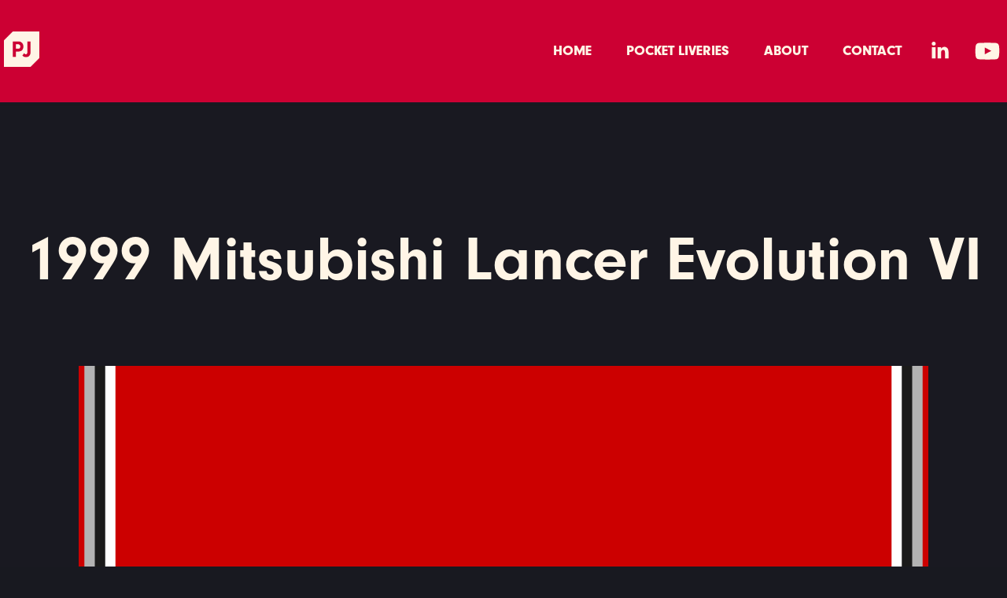

--- FILE ---
content_type: text/html; charset=utf-8
request_url: https://pjtierney.net/mitsubishi-lancer-evo-vi
body_size: 7706
content:
<!DOCTYPE HTML>
<html lang="en-US">
<head>
  <meta charset="UTF-8" />
  <meta name="viewport" content="width=device-width, initial-scale=1" />
      <meta name="keywords"  content="graphic,design,digital,art,writing,artist,racing,motorsport,video,games,pj,tierney,irish,uk,europe,designer,cars,automotive,f1,formula 1,formula one,red bull racing,forza,forza motorsport,forza horizon,yugioh,yu-gi-oh!,ygo,xbox,bbc,bbc top gear,mazda 787b,jordan 191,f1 posters,f1 art,pocket liveries,racing wallpapers,codemasters,dirt rally,f1 game" />
      <meta name="description"  content="Digital Artist, Motorsport Enthusiast." />
      <meta name="twitter:card"  content="summary_large_image" />
      <meta name="twitter:site"  content="@AdobePortfolio" />
      <meta  property="og:title" content="PJTierney.net | The creative work of PJ Tierney - 1999 Mitsubishi Lancer Evolution VI" />
      <meta  property="og:description" content="Digital Artist, Motorsport Enthusiast." />
      <meta  property="og:image" content="https://cdn.myportfolio.com/97544e233dabec03f8854be7616fd7b5/9db53866-27dc-4610-b7cb-6be4eebb2a06_car_202x158.png?h=d2c99a57cc7c801bfec9bb2401c36ec2" />
      <meta name="google-site-verification" content="52aiX2mbbFB3U9itjXmtsZRDN93NEAgo_R4IhIKMxwQ">
        <link rel="icon" href="https://cdn.myportfolio.com/97544e233dabec03f8854be7616fd7b5/1c70e240-ae57-40e5-b2a1-20bd391ecc1b_carw_1x1x32.png?h=03657105e7be08eeee0d29872e3b7c96" />
        <link rel="apple-touch-icon" href="https://cdn.myportfolio.com/97544e233dabec03f8854be7616fd7b5/2b005766-da16-4f50-8f7c-39f5d86ed5bb_carw_1x1x180.png?h=44a0e3723e9af87608c754e6ea616360" />
      <link rel="stylesheet" href="/dist/css/main.css" type="text/css" />
      <link rel="stylesheet" href="https://cdn.myportfolio.com/97544e233dabec03f8854be7616fd7b5/ed51a2a397dcb0d88db57766b7def3a21759593088.css?h=4dd34de36a4e42bffbd926be500817d8" type="text/css" />
    <link rel="canonical" href="https://pjtierney.net/mitsubishi-lancer-evo-vi" />
      <title>PJTierney.net | The creative work of PJ Tierney - 1999 Mitsubishi Lancer Evolution VI</title>
    <script type="text/javascript" src="//use.typekit.net/ik/5dsdoBVYPTtblECV4dgrbyqG8tr-FHN0iM5dt0-wz4Jfec9JGLGmIKvDFQqawQFLZ2JtFQboZR6XwDbaFcZKZR4yFR6Dw2Jh5AIoFR6XZ2IujcJXw2MtZgGMJ6sCZYTDH6qJU8tbMg6IJMJ7fbRYWyMMeMS6MKG4fwypIMMjfPMfqMevzjkzg6.js?cb=35f77bfb8b50944859ea3d3804e7194e7a3173fb" async onload="
    try {
      window.Typekit.load();
    } catch (e) {
      console.warn('Typekit not loaded.');
    }
    "></script>
</head>
  <body class="transition-enabled">  <div class='page-background-video page-background-video-with-panel'>
  </div>
  <div class="js-responsive-nav">
    <div class="responsive-nav has-social">
      <div class="close-responsive-click-area js-close-responsive-nav">
        <div class="close-responsive-button"></div>
      </div>
          <div class="nav-container">
            <nav data-hover-hint="nav">
                <div class="gallery-title"><a href="/home" >Home</a></div>
                <div class="gallery-title"><a href="/pocketliveries" >Pocket Liveries</a></div>
      <div class="page-title">
        <a href="/about" >About</a>
      </div>
      <div class="page-title">
        <a href="/contact" >Contact</a>
      </div>
                <div class="social pf-nav-social" data-hover-hint="navSocialIcons">
                  <ul>
                          <li>
                            <a href="http://www.linkedin.com/in/pjtierney1" target="_blank">
                              <svg version="1.1" id="Layer_1" xmlns="http://www.w3.org/2000/svg" xmlns:xlink="http://www.w3.org/1999/xlink" viewBox="0 0 30 24" style="enable-background:new 0 0 30 24;" xml:space="preserve" class="icon">
                              <path id="path-1_24_" d="M19.6,19v-5.8c0-1.4-0.5-2.4-1.7-2.4c-1,0-1.5,0.7-1.8,1.3C16,12.3,16,12.6,16,13v6h-3.4
                                c0,0,0.1-9.8,0-10.8H16v1.5c0,0,0,0,0,0h0v0C16.4,9,17.2,7.9,19,7.9c2.3,0,4,1.5,4,4.9V19H19.6z M8.9,6.7L8.9,6.7
                                C7.7,6.7,7,5.9,7,4.9C7,3.8,7.8,3,8.9,3s1.9,0.8,1.9,1.9C10.9,5.9,10.1,6.7,8.9,6.7z M10.6,19H7.2V8.2h3.4V19z"/>
                              </svg>
                            </a>
                          </li>
                          <li>
                            <a href="https://youtube.com/pjtierney" target="_blank">
                              <svg xmlns="http://www.w3.org/2000/svg" xmlns:xlink="http://www.w3.org/1999/xlink" version="1.1" id="Layer_1" viewBox="0 0 30 24" xml:space="preserve" class="icon"><path d="M26.15 16.54c0 0-0.22 1.57-0.9 2.26c-0.87 0.91-1.84 0.91-2.28 0.96C19.78 20 15 20 15 20 s-5.91-0.05-7.74-0.23c-0.51-0.09-1.64-0.07-2.51-0.97c-0.68-0.69-0.91-2.26-0.91-2.26s-0.23-1.84-0.23-3.68v-1.73 c0-1.84 0.23-3.68 0.23-3.68s0.22-1.57 0.91-2.26c0.87-0.91 1.83-0.91 2.28-0.96C10.22 4 15 4 15 4H15c0 0 4.8 0 8 0.2 c0.44 0.1 1.4 0.1 2.3 0.96c0.68 0.7 0.9 2.3 0.9 2.26s0.23 1.8 0.2 3.68v1.73C26.38 14.7 26.1 16.5 26.1 16.54z M12.65 8.56l0 6.39l6.15-3.18L12.65 8.56z"/></svg>
                            </a>
                          </li>
                  </ul>
                </div>
            </nav>
          </div>
    </div>
  </div>
  <div class="site-wrap cfix">
    <div class="site-container">
      <div class="site-content e2e-site-content">
        <header class="site-header">
          <div class="logo-container">
              <div class="logo-wrap" data-hover-hint="logo">
                    <div class="logo e2e-site-logo-text logo-image  ">
    <a href="/home" class="image-normal image-link">
      <img src="https://cdn.myportfolio.com/97544e233dabec03f8854be7616fd7b5/f2370955-1d27-4d76-a651-67c7b0f8a1b6_rwc_0x0x300x300x4096.png?h=7532b87a59e7702e2461d8aecfc121b9" alt="PJTierney.net | The creative work of PJ Tierney">
    </a>
</div>
              </div>
  <div class="hamburger-click-area js-hamburger">
    <div class="hamburger">
      <i></i>
      <i></i>
      <i></i>
    </div>
  </div>
          </div>
              <div class="nav-container">
                <nav data-hover-hint="nav">
                <div class="gallery-title"><a href="/home" >Home</a></div>
                <div class="gallery-title"><a href="/pocketliveries" >Pocket Liveries</a></div>
      <div class="page-title">
        <a href="/about" >About</a>
      </div>
      <div class="page-title">
        <a href="/contact" >Contact</a>
      </div>
                    <div class="social pf-nav-social" data-hover-hint="navSocialIcons">
                      <ul>
                              <li>
                                <a href="http://www.linkedin.com/in/pjtierney1" target="_blank">
                                  <svg version="1.1" id="Layer_1" xmlns="http://www.w3.org/2000/svg" xmlns:xlink="http://www.w3.org/1999/xlink" viewBox="0 0 30 24" style="enable-background:new 0 0 30 24;" xml:space="preserve" class="icon">
                                  <path id="path-1_24_" d="M19.6,19v-5.8c0-1.4-0.5-2.4-1.7-2.4c-1,0-1.5,0.7-1.8,1.3C16,12.3,16,12.6,16,13v6h-3.4
                                    c0,0,0.1-9.8,0-10.8H16v1.5c0,0,0,0,0,0h0v0C16.4,9,17.2,7.9,19,7.9c2.3,0,4,1.5,4,4.9V19H19.6z M8.9,6.7L8.9,6.7
                                    C7.7,6.7,7,5.9,7,4.9C7,3.8,7.8,3,8.9,3s1.9,0.8,1.9,1.9C10.9,5.9,10.1,6.7,8.9,6.7z M10.6,19H7.2V8.2h3.4V19z"/>
                                  </svg>
                                </a>
                              </li>
                              <li>
                                <a href="https://youtube.com/pjtierney" target="_blank">
                                  <svg xmlns="http://www.w3.org/2000/svg" xmlns:xlink="http://www.w3.org/1999/xlink" version="1.1" id="Layer_1" viewBox="0 0 30 24" xml:space="preserve" class="icon"><path d="M26.15 16.54c0 0-0.22 1.57-0.9 2.26c-0.87 0.91-1.84 0.91-2.28 0.96C19.78 20 15 20 15 20 s-5.91-0.05-7.74-0.23c-0.51-0.09-1.64-0.07-2.51-0.97c-0.68-0.69-0.91-2.26-0.91-2.26s-0.23-1.84-0.23-3.68v-1.73 c0-1.84 0.23-3.68 0.23-3.68s0.22-1.57 0.91-2.26c0.87-0.91 1.83-0.91 2.28-0.96C10.22 4 15 4 15 4H15c0 0 4.8 0 8 0.2 c0.44 0.1 1.4 0.1 2.3 0.96c0.68 0.7 0.9 2.3 0.9 2.26s0.23 1.8 0.2 3.68v1.73C26.38 14.7 26.1 16.5 26.1 16.54z M12.65 8.56l0 6.39l6.15-3.18L12.65 8.56z"/></svg>
                                </a>
                              </li>
                      </ul>
                    </div>
                </nav>
              </div>
        </header>
        <main>
  <div class="page-container js-site-wrap" data-context="page.page.container" data-hover-hint="pageContainer">
    <section class="page standard-modules">
        <header class="page-header content" data-context="pages" data-identity="id:p5c310a780c4f62db9b36b40351d834b837b4d604a86330b5e784f" data-hover-hint="pageHeader" data-hover-hint-id="p5c310a780c4f62db9b36b40351d834b837b4d604a86330b5e784f">
            <h1 class="title preserve-whitespace e2e-site-logo-text">1999 Mitsubishi Lancer Evolution VI</h1>
        </header>
      <div class="page-content js-page-content" data-context="pages" data-identity="id:p5c310a780c4f62db9b36b40351d834b837b4d604a86330b5e784f">
        <div id="project-canvas" class="js-project-modules modules content">
          <div id="project-modules">
              
              <div class="project-module module image project-module-image js-js-project-module" >

  

  
     <div class="js-lightbox" data-src="https://cdn.myportfolio.com/97544e233dabec03f8854be7616fd7b5/cb70d3c8-865f-4e8c-8cc6-673bd5d70ec0.png?h=b8e7e61eba4f8db7a2bd94d01dabc9a4">
           <img
             class="js-lazy e2e-site-project-module-image"
             src="[data-uri]"
             data-src="https://cdn.myportfolio.com/97544e233dabec03f8854be7616fd7b5/cb70d3c8-865f-4e8c-8cc6-673bd5d70ec0_rw_1200.png?h=27d3b5e6ba24e70faae25a8237ba67a4"
             data-srcset="https://cdn.myportfolio.com/97544e233dabec03f8854be7616fd7b5/cb70d3c8-865f-4e8c-8cc6-673bd5d70ec0_rw_600.png?h=763b0cdabe666e330d3c3df4c659dad0 600w,https://cdn.myportfolio.com/97544e233dabec03f8854be7616fd7b5/cb70d3c8-865f-4e8c-8cc6-673bd5d70ec0_rw_1200.png?h=27d3b5e6ba24e70faae25a8237ba67a4 1080w,"
             data-sizes="(max-width: 1080px) 100vw, 1080px"
             width="1080"
             height="0"
             style="padding-bottom: 177.67%; background: rgba(0, 0, 0, 0.03)"
             
           >
     </div>
  

</div>

              
              
              
              
              
              
              
              
          </div>
        </div>
      </div>
    </section>
          <section class="other-projects" data-context="page.page.other_pages" data-hover-hint="otherPages">
            <div class="title-wrapper">
              <div class="title-container">
                  <h3 class="other-projects-title preserve-whitespace">View more...</h3>
              </div>
            </div>
            <div class="project-covers">
                  <a class="project-cover js-project-cover-touch hold-space" href="/subaru-impreza-wrc" data-context="pages" data-identity="id:p5c310aa5e1b7d6883d2a771e96d9fba5dd0b58e969c5e288a695d">
                    <div class="cover-content-container">
                      <div class="cover-image-wrap">
                        <div class="cover-image">
                            <div class="cover cover-normal">

            <img
              class="cover__img js-lazy"
              src="https://cdn.myportfolio.com/97544e233dabec03f8854be7616fd7b5/770b0a26-6b6e-4afa-b10f-adf07fd0e809_carw_202x158x32.png?h=4d21132c75e27fc9991fe5040be0a4ec"
              data-src="https://cdn.myportfolio.com/97544e233dabec03f8854be7616fd7b5/770b0a26-6b6e-4afa-b10f-adf07fd0e809_car_202x158.png?h=4b262c20230f05f7bfb6af29198f045d"
              data-srcset="https://cdn.myportfolio.com/97544e233dabec03f8854be7616fd7b5/770b0a26-6b6e-4afa-b10f-adf07fd0e809_carw_202x158x640.png?h=bcadb88b581adf5ef5caf2bd8f199aee 640w, https://cdn.myportfolio.com/97544e233dabec03f8854be7616fd7b5/770b0a26-6b6e-4afa-b10f-adf07fd0e809_carw_202x158x1280.png?h=36117da2f57a1108ebd1e7ba212dcc12 1280w, https://cdn.myportfolio.com/97544e233dabec03f8854be7616fd7b5/770b0a26-6b6e-4afa-b10f-adf07fd0e809_carw_202x158x1366.png?h=91225c5e19db22304abeb180366171e4 1366w, https://cdn.myportfolio.com/97544e233dabec03f8854be7616fd7b5/770b0a26-6b6e-4afa-b10f-adf07fd0e809_carw_202x158x1920.png?h=88bf295d2a0f7a190a7eccf413899578 1920w, https://cdn.myportfolio.com/97544e233dabec03f8854be7616fd7b5/770b0a26-6b6e-4afa-b10f-adf07fd0e809_carw_202x158x2560.png?h=0ff6f352650011307a8460f8451a72aa 2560w, https://cdn.myportfolio.com/97544e233dabec03f8854be7616fd7b5/770b0a26-6b6e-4afa-b10f-adf07fd0e809_carw_202x158x5120.png?h=3738511a1145230b7bd504929969ec88 5120w"
              data-sizes="(max-width: 540px) 100vw, (max-width: 768px) 50vw, calc(1600px / 4)"
            >
                                      </div>
                        </div>
                      </div>
                      <div class="details-wrap">
                        <div class="details">
                          <div class="details-inner">
                              <div class="title preserve-whitespace">2001 SUBARU Impreza S7 WRC</div>
                          </div>
                        </div>
                      </div>
                    </div>
                  </a>
                  <a class="project-cover js-project-cover-touch hold-space" href="/haas-vf-20" data-context="pages" data-identity="id:p5e41a90d1aa45a1baa066e0e9d6e802502634c28381843cc07efe">
                    <div class="cover-content-container">
                      <div class="cover-image-wrap">
                        <div class="cover-image">
                            <div class="cover cover-normal">

            <img
              class="cover__img js-lazy"
              src="https://cdn.myportfolio.com/97544e233dabec03f8854be7616fd7b5/f4ebb160-225c-4cda-9a8b-516f379bac9a_carw_202x158x32.png?h=4db1ced2fae11010eca24137e89288f7"
              data-src="https://cdn.myportfolio.com/97544e233dabec03f8854be7616fd7b5/f4ebb160-225c-4cda-9a8b-516f379bac9a_car_202x158.png?h=b0004e6392ff6e0dbad887068f3a44bc"
              data-srcset="https://cdn.myportfolio.com/97544e233dabec03f8854be7616fd7b5/f4ebb160-225c-4cda-9a8b-516f379bac9a_carw_202x158x640.png?h=1b376e6d32d46b45723dc6cb1aa2fa47 640w, https://cdn.myportfolio.com/97544e233dabec03f8854be7616fd7b5/f4ebb160-225c-4cda-9a8b-516f379bac9a_carw_202x158x1280.png?h=effe9808e5c9e5e213ea9451531ad3de 1280w, https://cdn.myportfolio.com/97544e233dabec03f8854be7616fd7b5/f4ebb160-225c-4cda-9a8b-516f379bac9a_carw_202x158x1366.png?h=bc358d4e2cc84107eed6aa84edc4fc06 1366w, https://cdn.myportfolio.com/97544e233dabec03f8854be7616fd7b5/f4ebb160-225c-4cda-9a8b-516f379bac9a_carw_202x158x1920.png?h=d9f4ec6d6818aaf4082291b3d5882cb4 1920w, https://cdn.myportfolio.com/97544e233dabec03f8854be7616fd7b5/f4ebb160-225c-4cda-9a8b-516f379bac9a_carw_202x158x2560.png?h=202ab73354fdfc6e33cbb369ce66b48b 2560w, https://cdn.myportfolio.com/97544e233dabec03f8854be7616fd7b5/f4ebb160-225c-4cda-9a8b-516f379bac9a_carw_202x158x5120.png?h=4874866a52982af34a915f529cae2521 5120w"
              data-sizes="(max-width: 540px) 100vw, (max-width: 768px) 50vw, calc(1600px / 4)"
            >
                                      </div>
                        </div>
                      </div>
                      <div class="details-wrap">
                        <div class="details">
                          <div class="details-inner">
                              <div class="title preserve-whitespace">2020 Haas VF-20</div>
                          </div>
                        </div>
                      </div>
                    </div>
                  </a>
                  <a class="project-cover js-project-cover-touch hold-space" href="/lotus-49" data-context="pages" data-identity="id:p5c31092d25cfdc5863e119c94a84b78c612b55867dad61d2d0208">
                    <div class="cover-content-container">
                      <div class="cover-image-wrap">
                        <div class="cover-image">
                            <div class="cover cover-normal">

            <img
              class="cover__img js-lazy"
              src="https://cdn.myportfolio.com/97544e233dabec03f8854be7616fd7b5/d243014d-2174-4278-8b44-a47e3268fc8d_carw_202x158x32.png?h=4ca7b656344c90666976f36835bee246"
              data-src="https://cdn.myportfolio.com/97544e233dabec03f8854be7616fd7b5/d243014d-2174-4278-8b44-a47e3268fc8d_car_202x158.png?h=9d4542a9db98a34e01ae72db58bc4668"
              data-srcset="https://cdn.myportfolio.com/97544e233dabec03f8854be7616fd7b5/d243014d-2174-4278-8b44-a47e3268fc8d_carw_202x158x640.png?h=f526faaa53e24bcfaab1e8f8ee2ae8bc 640w, https://cdn.myportfolio.com/97544e233dabec03f8854be7616fd7b5/d243014d-2174-4278-8b44-a47e3268fc8d_carw_202x158x1280.png?h=32126085560a7f1a5c83cf3e74fcd666 1280w, https://cdn.myportfolio.com/97544e233dabec03f8854be7616fd7b5/d243014d-2174-4278-8b44-a47e3268fc8d_carw_202x158x1366.png?h=883cb928122504bbc104bb043531f2ec 1366w, https://cdn.myportfolio.com/97544e233dabec03f8854be7616fd7b5/d243014d-2174-4278-8b44-a47e3268fc8d_carw_202x158x1920.png?h=54c5dc8ad890cae457b92d40cd5ba120 1920w, https://cdn.myportfolio.com/97544e233dabec03f8854be7616fd7b5/d243014d-2174-4278-8b44-a47e3268fc8d_carw_202x158x2560.png?h=eea50807f75c1d90d5a851b430c7ea60 2560w, https://cdn.myportfolio.com/97544e233dabec03f8854be7616fd7b5/d243014d-2174-4278-8b44-a47e3268fc8d_carw_202x158x5120.png?h=06aa9d79daac3f80d6097d1ff7733238 5120w"
              data-sizes="(max-width: 540px) 100vw, (max-width: 768px) 50vw, calc(1600px / 4)"
            >
                                      </div>
                        </div>
                      </div>
                      <div class="details-wrap">
                        <div class="details">
                          <div class="details-inner">
                              <div class="title preserve-whitespace">1967 Lotus 49</div>
                          </div>
                        </div>
                      </div>
                    </div>
                  </a>
                  <a class="project-cover js-project-cover-touch hold-space" href="/bmw-m4-dtm" data-context="pages" data-identity="id:p5c31130b47b8b364e91f31a89d05fa329e0922b576cd41cc95a9a">
                    <div class="cover-content-container">
                      <div class="cover-image-wrap">
                        <div class="cover-image">
                            <div class="cover cover-normal">

            <img
              class="cover__img js-lazy"
              src="https://cdn.myportfolio.com/97544e233dabec03f8854be7616fd7b5/3aaa0a2d-a61c-4f34-89c6-c61c2166f8c8_carw_202x158x32.png?h=8b7b8db103e3b6fadfbf66d0002316e7"
              data-src="https://cdn.myportfolio.com/97544e233dabec03f8854be7616fd7b5/3aaa0a2d-a61c-4f34-89c6-c61c2166f8c8_car_202x158.png?h=58ed9f014dc6cdb36b97fed73f927896"
              data-srcset="https://cdn.myportfolio.com/97544e233dabec03f8854be7616fd7b5/3aaa0a2d-a61c-4f34-89c6-c61c2166f8c8_carw_202x158x640.png?h=b838f7f22d598bde804430d046db27c1 640w, https://cdn.myportfolio.com/97544e233dabec03f8854be7616fd7b5/3aaa0a2d-a61c-4f34-89c6-c61c2166f8c8_carw_202x158x1280.png?h=9e366de9ecd0255a6054edebf36e1558 1280w, https://cdn.myportfolio.com/97544e233dabec03f8854be7616fd7b5/3aaa0a2d-a61c-4f34-89c6-c61c2166f8c8_carw_202x158x1366.png?h=0d7c03d08733fb0d6cd66bfc87f6ea9f 1366w, https://cdn.myportfolio.com/97544e233dabec03f8854be7616fd7b5/3aaa0a2d-a61c-4f34-89c6-c61c2166f8c8_carw_202x158x1920.png?h=ab224f0d90d7ff2d6521ba51ea02d4d7 1920w, https://cdn.myportfolio.com/97544e233dabec03f8854be7616fd7b5/3aaa0a2d-a61c-4f34-89c6-c61c2166f8c8_carw_202x158x2560.png?h=c01dbb4093ec75fb3b8bf106b3bfc3be 2560w, https://cdn.myportfolio.com/97544e233dabec03f8854be7616fd7b5/3aaa0a2d-a61c-4f34-89c6-c61c2166f8c8_carw_202x158x5120.png?h=19871f42d07e29bb58f865187ffc8366 5120w"
              data-sizes="(max-width: 540px) 100vw, (max-width: 768px) 50vw, calc(1600px / 4)"
            >
                                      </div>
                        </div>
                      </div>
                      <div class="details-wrap">
                        <div class="details">
                          <div class="details-inner">
                              <div class="title preserve-whitespace">2014 BMW M4 DTM</div>
                          </div>
                        </div>
                      </div>
                    </div>
                  </a>
                  <a class="project-cover js-project-cover-touch hold-space" href="/ford-gt40-mk1" data-context="pages" data-identity="id:p5c3106c117b275ccba67fec35b4684d39d28b0e622f6fa155aba1">
                    <div class="cover-content-container">
                      <div class="cover-image-wrap">
                        <div class="cover-image">
                            <div class="cover cover-normal">

            <img
              class="cover__img js-lazy"
              src="https://cdn.myportfolio.com/97544e233dabec03f8854be7616fd7b5/291b0bdf-c402-4bcc-abab-64f1c02169b8_carw_202x158x32.png?h=516f6717a2d695b36f72cd270b2d6f5b"
              data-src="https://cdn.myportfolio.com/97544e233dabec03f8854be7616fd7b5/291b0bdf-c402-4bcc-abab-64f1c02169b8_car_202x158.png?h=83fbeb4be7f065119b8af780978138b0"
              data-srcset="https://cdn.myportfolio.com/97544e233dabec03f8854be7616fd7b5/291b0bdf-c402-4bcc-abab-64f1c02169b8_carw_202x158x640.png?h=c88bd96bf88543ef7d4609d4d807cab5 640w, https://cdn.myportfolio.com/97544e233dabec03f8854be7616fd7b5/291b0bdf-c402-4bcc-abab-64f1c02169b8_carw_202x158x1280.png?h=c03fb06ef4d6a94bec12f845c9c44d54 1280w, https://cdn.myportfolio.com/97544e233dabec03f8854be7616fd7b5/291b0bdf-c402-4bcc-abab-64f1c02169b8_carw_202x158x1366.png?h=0be25bcf248a7fe0e8f8e8c1b7e3a750 1366w, https://cdn.myportfolio.com/97544e233dabec03f8854be7616fd7b5/291b0bdf-c402-4bcc-abab-64f1c02169b8_carw_202x158x1920.png?h=8c07b0f4ae3e4578f873d68fe08e0838 1920w, https://cdn.myportfolio.com/97544e233dabec03f8854be7616fd7b5/291b0bdf-c402-4bcc-abab-64f1c02169b8_carw_202x158x2560.png?h=07e1667f38b43187d7e4704789f8bf66 2560w, https://cdn.myportfolio.com/97544e233dabec03f8854be7616fd7b5/291b0bdf-c402-4bcc-abab-64f1c02169b8_carw_202x158x5120.png?h=cf8bc2b24b062a81597a06f8abd9e20c 5120w"
              data-sizes="(max-width: 540px) 100vw, (max-width: 768px) 50vw, calc(1600px / 4)"
            >
                                      </div>
                        </div>
                      </div>
                      <div class="details-wrap">
                        <div class="details">
                          <div class="details-inner">
                              <div class="title preserve-whitespace">1968 Ford GT40</div>
                          </div>
                        </div>
                      </div>
                    </div>
                  </a>
                  <a class="project-cover js-project-cover-touch hold-space" href="/red-bull-rb15-launch-livery" data-context="pages" data-identity="id:p5c6486884c9ccb36223231608b8f5c756166869ab73e8946b1bd2">
                    <div class="cover-content-container">
                      <div class="cover-image-wrap">
                        <div class="cover-image">
                            <div class="cover cover-normal">

            <img
              class="cover__img js-lazy"
              src="https://cdn.myportfolio.com/97544e233dabec03f8854be7616fd7b5/02c066ff-3656-44c9-af48-acc8afd7c856_carw_202x158x32.png?h=2e65c1d381c2970d02f1cb1836b995ab"
              data-src="https://cdn.myportfolio.com/97544e233dabec03f8854be7616fd7b5/02c066ff-3656-44c9-af48-acc8afd7c856_car_202x158.png?h=22d640ec15c9be936fcb15c8c7fb597e"
              data-srcset="https://cdn.myportfolio.com/97544e233dabec03f8854be7616fd7b5/02c066ff-3656-44c9-af48-acc8afd7c856_carw_202x158x640.png?h=d1e00d57d27a50dba65fb8c7784bab7a 640w, https://cdn.myportfolio.com/97544e233dabec03f8854be7616fd7b5/02c066ff-3656-44c9-af48-acc8afd7c856_carw_202x158x1280.png?h=2cb1a3c6e09232e1f3ff09810bdf0ad2 1280w, https://cdn.myportfolio.com/97544e233dabec03f8854be7616fd7b5/02c066ff-3656-44c9-af48-acc8afd7c856_carw_202x158x1366.png?h=162a293d20404646867df6f4c0153c4a 1366w, https://cdn.myportfolio.com/97544e233dabec03f8854be7616fd7b5/02c066ff-3656-44c9-af48-acc8afd7c856_carw_202x158x1920.png?h=58f4e33721cfe8d4187240edb3dc43bc 1920w, https://cdn.myportfolio.com/97544e233dabec03f8854be7616fd7b5/02c066ff-3656-44c9-af48-acc8afd7c856_carw_202x158x2560.png?h=ea0ebd753a927a8477e5bbfa59fbf916 2560w, https://cdn.myportfolio.com/97544e233dabec03f8854be7616fd7b5/02c066ff-3656-44c9-af48-acc8afd7c856_carw_202x158x5120.png?h=2021a9a639973ded62dec2e352262159 5120w"
              data-sizes="(max-width: 540px) 100vw, (max-width: 768px) 50vw, calc(1600px / 4)"
            >
                                      </div>
                        </div>
                      </div>
                      <div class="details-wrap">
                        <div class="details">
                          <div class="details-inner">
                              <div class="title preserve-whitespace">2019 Red Bull RB15</div>
                          </div>
                        </div>
                      </div>
                    </div>
                  </a>
                  <a class="project-cover js-project-cover-touch hold-space" href="/lancia-delta-integrale" data-context="pages" data-identity="id:p5c3108153680ac794ee928115e5666cb29e063380116c26d0391d">
                    <div class="cover-content-container">
                      <div class="cover-image-wrap">
                        <div class="cover-image">
                            <div class="cover cover-normal">

            <img
              class="cover__img js-lazy"
              src="https://cdn.myportfolio.com/97544e233dabec03f8854be7616fd7b5/eab5c810-f0c3-4fac-9579-ad9d8d0dfe58_carw_202x158x32.png?h=01ed37b0263eee55296b21820ddd3da1"
              data-src="https://cdn.myportfolio.com/97544e233dabec03f8854be7616fd7b5/eab5c810-f0c3-4fac-9579-ad9d8d0dfe58_car_202x158.png?h=4e4de005d44eea7b6dd6696ac0aeadd4"
              data-srcset="https://cdn.myportfolio.com/97544e233dabec03f8854be7616fd7b5/eab5c810-f0c3-4fac-9579-ad9d8d0dfe58_carw_202x158x640.png?h=8df9aace1e30cb4c2d0ecc43685341ae 640w, https://cdn.myportfolio.com/97544e233dabec03f8854be7616fd7b5/eab5c810-f0c3-4fac-9579-ad9d8d0dfe58_carw_202x158x1280.png?h=ff0ebcc38d5141bb4947a0af5912c329 1280w, https://cdn.myportfolio.com/97544e233dabec03f8854be7616fd7b5/eab5c810-f0c3-4fac-9579-ad9d8d0dfe58_carw_202x158x1366.png?h=8931aa77ad52000625222e124e6a12ba 1366w, https://cdn.myportfolio.com/97544e233dabec03f8854be7616fd7b5/eab5c810-f0c3-4fac-9579-ad9d8d0dfe58_carw_202x158x1920.png?h=01976ed4e39ba4f77ebd7e9a51429e70 1920w, https://cdn.myportfolio.com/97544e233dabec03f8854be7616fd7b5/eab5c810-f0c3-4fac-9579-ad9d8d0dfe58_carw_202x158x2560.png?h=741725e5e833e159c3c4461c58247eaa 2560w, https://cdn.myportfolio.com/97544e233dabec03f8854be7616fd7b5/eab5c810-f0c3-4fac-9579-ad9d8d0dfe58_carw_202x158x5120.png?h=848af5854018c9c849834cd56ea58e1c 5120w"
              data-sizes="(max-width: 540px) 100vw, (max-width: 768px) 50vw, calc(1600px / 4)"
            >
                                      </div>
                        </div>
                      </div>
                      <div class="details-wrap">
                        <div class="details">
                          <div class="details-inner">
                              <div class="title preserve-whitespace">1990 Lancia Delta HF Integrale</div>
                          </div>
                        </div>
                      </div>
                    </div>
                  </a>
                  <a class="project-cover js-project-cover-touch hold-space" href="/sportpesa-racing-point-rp19" data-context="pages" data-identity="id:p5c6490a79daa8ecbd1cfd87bfbba4f6772906c6c8c432158939b4">
                    <div class="cover-content-container">
                      <div class="cover-image-wrap">
                        <div class="cover-image">
                            <div class="cover cover-normal">

            <img
              class="cover__img js-lazy"
              src="https://cdn.myportfolio.com/97544e233dabec03f8854be7616fd7b5/638e091b-45ec-48cd-952b-22c7850801de_carw_202x158x32.png?h=e1bf21f96cdb493e44dcc3dd5deb366f"
              data-src="https://cdn.myportfolio.com/97544e233dabec03f8854be7616fd7b5/638e091b-45ec-48cd-952b-22c7850801de_car_202x158.png?h=857bc7700c748b569c92b1f5cdb40767"
              data-srcset="https://cdn.myportfolio.com/97544e233dabec03f8854be7616fd7b5/638e091b-45ec-48cd-952b-22c7850801de_carw_202x158x640.png?h=4aa9a264c82add2c24a716570f8b3862 640w, https://cdn.myportfolio.com/97544e233dabec03f8854be7616fd7b5/638e091b-45ec-48cd-952b-22c7850801de_carw_202x158x1280.png?h=c8d620cac43434d35eaf01d02852729a 1280w, https://cdn.myportfolio.com/97544e233dabec03f8854be7616fd7b5/638e091b-45ec-48cd-952b-22c7850801de_carw_202x158x1366.png?h=9af70df8592c3952fcdccb2195438c9e 1366w, https://cdn.myportfolio.com/97544e233dabec03f8854be7616fd7b5/638e091b-45ec-48cd-952b-22c7850801de_carw_202x158x1920.png?h=4e1950fb9621cbaf31dab371bed1e614 1920w, https://cdn.myportfolio.com/97544e233dabec03f8854be7616fd7b5/638e091b-45ec-48cd-952b-22c7850801de_carw_202x158x2560.png?h=3600084647adbaf2a86ad634edaddbdf 2560w, https://cdn.myportfolio.com/97544e233dabec03f8854be7616fd7b5/638e091b-45ec-48cd-952b-22c7850801de_carw_202x158x5120.png?h=6a9c9d7551abc2ac03143e47037f5488 5120w"
              data-sizes="(max-width: 540px) 100vw, (max-width: 768px) 50vw, calc(1600px / 4)"
            >
                                      </div>
                        </div>
                      </div>
                      <div class="details-wrap">
                        <div class="details">
                          <div class="details-inner">
                              <div class="title preserve-whitespace">2019 Racing Point RP19</div>
                          </div>
                        </div>
                      </div>
                    </div>
                  </a>
                  <a class="project-cover js-project-cover-touch hold-space" href="/marussia-mr02" data-context="pages" data-identity="id:p5c3110028d4cd46307559baed3aa18bf73e06f378a0891477ae28">
                    <div class="cover-content-container">
                      <div class="cover-image-wrap">
                        <div class="cover-image">
                            <div class="cover cover-normal">

            <img
              class="cover__img js-lazy"
              src="https://cdn.myportfolio.com/97544e233dabec03f8854be7616fd7b5/4ab12e51-6e2e-4d47-ba0f-b25c7f8e483d_carw_202x158x32.png?h=5a05858480b8ce57f7ea109073ef2f8e"
              data-src="https://cdn.myportfolio.com/97544e233dabec03f8854be7616fd7b5/4ab12e51-6e2e-4d47-ba0f-b25c7f8e483d_car_202x158.png?h=978278080245536fd6ff8f1a42e093ea"
              data-srcset="https://cdn.myportfolio.com/97544e233dabec03f8854be7616fd7b5/4ab12e51-6e2e-4d47-ba0f-b25c7f8e483d_carw_202x158x640.png?h=af1620eb4d7a87fd104cfa259be44b12 640w, https://cdn.myportfolio.com/97544e233dabec03f8854be7616fd7b5/4ab12e51-6e2e-4d47-ba0f-b25c7f8e483d_carw_202x158x1280.png?h=4fd5034e78167fee72ae04edbf943eb9 1280w, https://cdn.myportfolio.com/97544e233dabec03f8854be7616fd7b5/4ab12e51-6e2e-4d47-ba0f-b25c7f8e483d_carw_202x158x1366.png?h=833c0622985cfab3b50750246501063d 1366w, https://cdn.myportfolio.com/97544e233dabec03f8854be7616fd7b5/4ab12e51-6e2e-4d47-ba0f-b25c7f8e483d_carw_202x158x1920.png?h=148d2a0f4e509dab44f877592c246e22 1920w, https://cdn.myportfolio.com/97544e233dabec03f8854be7616fd7b5/4ab12e51-6e2e-4d47-ba0f-b25c7f8e483d_carw_202x158x2560.png?h=943b09b90a12c4b174f4eac8e9b4667c 2560w, https://cdn.myportfolio.com/97544e233dabec03f8854be7616fd7b5/4ab12e51-6e2e-4d47-ba0f-b25c7f8e483d_carw_202x158x5120.png?h=380686ee93a0e84cc06b6fac6f04db63 5120w"
              data-sizes="(max-width: 540px) 100vw, (max-width: 768px) 50vw, calc(1600px / 4)"
            >
                                      </div>
                        </div>
                      </div>
                      <div class="details-wrap">
                        <div class="details">
                          <div class="details-inner">
                              <div class="title preserve-whitespace">2013 Marussia MR02</div>
                          </div>
                        </div>
                      </div>
                    </div>
                  </a>
                  <a class="project-cover js-project-cover-touch hold-space" href="/100-2021-aston-martin-f1" data-context="pages" data-identity="id:p600020884b81b23a807b49aa3fda76ccafea7194b37b366628ee3">
                    <div class="cover-content-container">
                      <div class="cover-image-wrap">
                        <div class="cover-image">
                            <div class="cover cover-normal">

            <img
              class="cover__img js-lazy"
              src="https://cdn.myportfolio.com/97544e233dabec03f8854be7616fd7b5/1e1021b7-6fdc-48f6-a6e0-0d96ef6403f9_carw_202x158x32.png?h=e90ec24e45523b0099498879bd0f1b82"
              data-src="https://cdn.myportfolio.com/97544e233dabec03f8854be7616fd7b5/1e1021b7-6fdc-48f6-a6e0-0d96ef6403f9_car_202x158.png?h=f7396dd2a2eb29d6d6385190c5f2c028"
              data-srcset="https://cdn.myportfolio.com/97544e233dabec03f8854be7616fd7b5/1e1021b7-6fdc-48f6-a6e0-0d96ef6403f9_carw_202x158x640.png?h=98735656791bb814c6c1765da0f06e04 640w, https://cdn.myportfolio.com/97544e233dabec03f8854be7616fd7b5/1e1021b7-6fdc-48f6-a6e0-0d96ef6403f9_carw_202x158x1280.png?h=16afb03558bd281b9ca45d4930910664 1280w, https://cdn.myportfolio.com/97544e233dabec03f8854be7616fd7b5/1e1021b7-6fdc-48f6-a6e0-0d96ef6403f9_carw_202x158x1366.png?h=65d8a914b3f868874db250913df072e1 1366w, https://cdn.myportfolio.com/97544e233dabec03f8854be7616fd7b5/1e1021b7-6fdc-48f6-a6e0-0d96ef6403f9_carw_202x158x1920.png?h=a1d7bc3a78e82c2066cbd41ce4fad299 1920w, https://cdn.myportfolio.com/97544e233dabec03f8854be7616fd7b5/1e1021b7-6fdc-48f6-a6e0-0d96ef6403f9_carw_202x158x2560.png?h=aa64530a37d063c3802349d4da77b918 2560w, https://cdn.myportfolio.com/97544e233dabec03f8854be7616fd7b5/1e1021b7-6fdc-48f6-a6e0-0d96ef6403f9_carw_202x158x5120.png?h=1e3c5da2e5758b8e03bc598e49144170 5120w"
              data-sizes="(max-width: 540px) 100vw, (max-width: 768px) 50vw, calc(1600px / 4)"
            >
                                      </div>
                        </div>
                      </div>
                      <div class="details-wrap">
                        <div class="details">
                          <div class="details-inner">
                              <div class="title preserve-whitespace">2021 Aston Martin AMR21</div>
                          </div>
                        </div>
                      </div>
                    </div>
                  </a>
            </div>
          </section>
        <section class="back-to-top" data-hover-hint="backToTop">
          <a href="#"><span class="arrow">&uarr;</span><span class="preserve-whitespace">Back to Top</span></a>
        </section>
        <a class="back-to-top-fixed js-back-to-top back-to-top-fixed-with-panel" data-hover-hint="backToTop" data-hover-hint-placement="top-start" href="#">
          <svg version="1.1" id="Layer_1" xmlns="http://www.w3.org/2000/svg" xmlns:xlink="http://www.w3.org/1999/xlink" x="0px" y="0px"
           viewBox="0 0 26 26" style="enable-background:new 0 0 26 26;" xml:space="preserve" class="icon icon-back-to-top">
          <g>
            <path d="M13.8,1.3L21.6,9c0.1,0.1,0.1,0.3,0.2,0.4c0.1,0.1,0.1,0.3,0.1,0.4s0,0.3-0.1,0.4c-0.1,0.1-0.1,0.3-0.3,0.4
              c-0.1,0.1-0.2,0.2-0.4,0.3c-0.2,0.1-0.3,0.1-0.4,0.1c-0.1,0-0.3,0-0.4-0.1c-0.2-0.1-0.3-0.2-0.4-0.3L14.2,5l0,19.1
              c0,0.2-0.1,0.3-0.1,0.5c0,0.1-0.1,0.3-0.3,0.4c-0.1,0.1-0.2,0.2-0.4,0.3c-0.1,0.1-0.3,0.1-0.5,0.1c-0.1,0-0.3,0-0.4-0.1
              c-0.1-0.1-0.3-0.1-0.4-0.3c-0.1-0.1-0.2-0.2-0.3-0.4c-0.1-0.1-0.1-0.3-0.1-0.5l0-19.1l-5.7,5.7C6,10.8,5.8,10.9,5.7,11
              c-0.1,0.1-0.3,0.1-0.4,0.1c-0.2,0-0.3,0-0.4-0.1c-0.1-0.1-0.3-0.2-0.4-0.3c-0.1-0.1-0.1-0.2-0.2-0.4C4.1,10.2,4,10.1,4.1,9.9
              c0-0.1,0-0.3,0.1-0.4c0-0.1,0.1-0.3,0.3-0.4l7.7-7.8c0.1,0,0.2-0.1,0.2-0.1c0,0,0.1-0.1,0.2-0.1c0.1,0,0.2,0,0.2-0.1
              c0.1,0,0.1,0,0.2,0c0,0,0.1,0,0.2,0c0.1,0,0.2,0,0.2,0.1c0.1,0,0.1,0.1,0.2,0.1C13.7,1.2,13.8,1.2,13.8,1.3z"/>
          </g>
          </svg>
        </a>
  </div>
              <footer class="site-footer" data-hover-hint="footer">
                  <div class="social pf-footer-social" data-context="theme.footer" data-hover-hint="footerSocialIcons">
                    <ul>
                            <li>
                              <a href="http://www.linkedin.com/in/pjtierney1" target="_blank">
                                <svg version="1.1" id="Layer_1" xmlns="http://www.w3.org/2000/svg" xmlns:xlink="http://www.w3.org/1999/xlink" viewBox="0 0 30 24" style="enable-background:new 0 0 30 24;" xml:space="preserve" class="icon">
                                <path id="path-1_24_" d="M19.6,19v-5.8c0-1.4-0.5-2.4-1.7-2.4c-1,0-1.5,0.7-1.8,1.3C16,12.3,16,12.6,16,13v6h-3.4
                                  c0,0,0.1-9.8,0-10.8H16v1.5c0,0,0,0,0,0h0v0C16.4,9,17.2,7.9,19,7.9c2.3,0,4,1.5,4,4.9V19H19.6z M8.9,6.7L8.9,6.7
                                  C7.7,6.7,7,5.9,7,4.9C7,3.8,7.8,3,8.9,3s1.9,0.8,1.9,1.9C10.9,5.9,10.1,6.7,8.9,6.7z M10.6,19H7.2V8.2h3.4V19z"/>
                                </svg>
                              </a>
                            </li>
                            <li>
                              <a href="https://youtube.com/pjtierney" target="_blank">
                                <svg xmlns="http://www.w3.org/2000/svg" xmlns:xlink="http://www.w3.org/1999/xlink" version="1.1" id="Layer_1" viewBox="0 0 30 24" xml:space="preserve" class="icon"><path d="M26.15 16.54c0 0-0.22 1.57-0.9 2.26c-0.87 0.91-1.84 0.91-2.28 0.96C19.78 20 15 20 15 20 s-5.91-0.05-7.74-0.23c-0.51-0.09-1.64-0.07-2.51-0.97c-0.68-0.69-0.91-2.26-0.91-2.26s-0.23-1.84-0.23-3.68v-1.73 c0-1.84 0.23-3.68 0.23-3.68s0.22-1.57 0.91-2.26c0.87-0.91 1.83-0.91 2.28-0.96C10.22 4 15 4 15 4H15c0 0 4.8 0 8 0.2 c0.44 0.1 1.4 0.1 2.3 0.96c0.68 0.7 0.9 2.3 0.9 2.26s0.23 1.8 0.2 3.68v1.73C26.38 14.7 26.1 16.5 26.1 16.54z M12.65 8.56l0 6.39l6.15-3.18L12.65 8.56z"/></svg>
                              </a>
                            </li>
                    </ul>
                  </div>
                <div class="footer-text">
                  All original material on this site is © PJ Tierney. <br> All material produced while under employment at Codemasters &amp; Electronic Arts is © Electronic Arts Ltd. <br> All material produced while under employment at Konami Digital Entertainment is © Konami Digital Entertainment B.V. <br> All material produced as part of freelance work with third parties the copyright of those parties, where applicable.
                </div>
              </footer>
        </main>
      </div>
    </div>
  </div>
</body>
<script type="text/javascript">
  // fix for Safari's back/forward cache
  window.onpageshow = function(e) {
    if (e.persisted) { window.location.reload(); }
  };
</script>
  <script type="text/javascript">var __config__ = {"page_id":"p5c310a780c4f62db9b36b40351d834b837b4d604a86330b5e784f","theme":{"name":"geometric"},"pageTransition":true,"linkTransition":true,"disableDownload":false,"localizedValidationMessages":{"required":"This field is required","Email":"This field must be a valid email address"},"lightbox":{"enabled":true,"color":{"opacity":0.9,"hex":"#181920"}},"cookie_banner":{"enabled":false},"googleAnalytics":{"trackingCode":"UA-48590195-1","anonymization":false}};</script>
  <script type="text/javascript" src="/site/translations?cb=35f77bfb8b50944859ea3d3804e7194e7a3173fb"></script>
  <script type="text/javascript" src="/dist/js/main.js?cb=35f77bfb8b50944859ea3d3804e7194e7a3173fb"></script>
</html>


--- FILE ---
content_type: text/plain
request_url: https://www.google-analytics.com/j/collect?v=1&_v=j102&a=1118060576&t=pageview&_s=1&dl=https%3A%2F%2Fpjtierney.net%2Fmitsubishi-lancer-evo-vi&ul=en-us%40posix&dt=PJTierney.net%20%7C%20The%20creative%20work%20of%20PJ%20Tierney%20-%201999%20Mitsubishi%20Lancer%20Evolution%20VI&sr=1280x720&vp=1280x720&_u=IEBAAEABAAAAACAAI~&jid=587524390&gjid=2069473589&cid=674902235.1769148966&tid=UA-48590195-1&_gid=2055640009.1769148966&_r=1&_slc=1&z=103740261
body_size: -450
content:
2,cG-S5J0HCL6TX